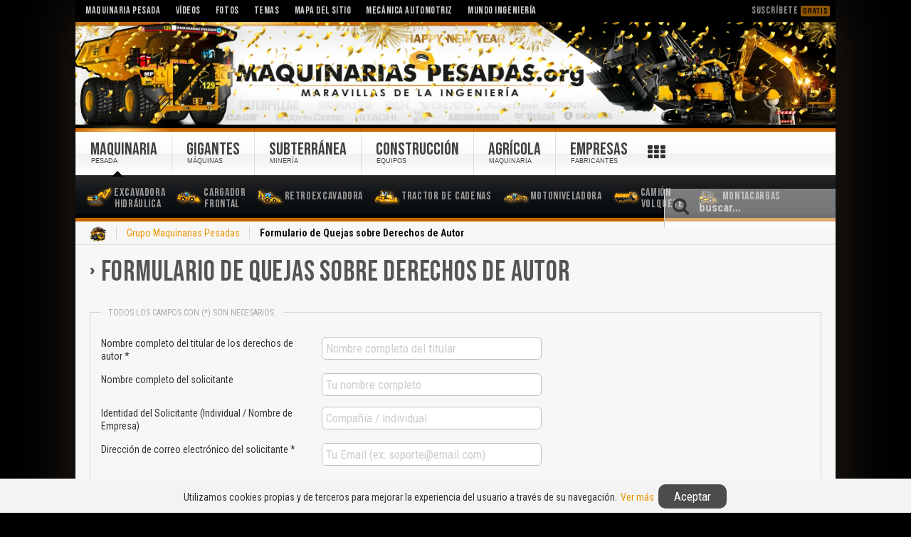

--- FILE ---
content_type: text/html; charset=UTF-8
request_url: https://www.maquinariaspesadas.org/mp/formulario-quejas-sobre-derechos-autor
body_size: 9378
content:
<!DOCTYPE HTML><html lang="es" dir="ltr"><head><meta charset="UTF-8" /><meta http-equiv="X-UA-Compatible" content="IE=edge,chrome=1"><meta name="viewport" content="width=device-width, initial-scale=1, maximum-scale=5"/><meta http-equiv="content-type" content="text/html; charset=utf-8" /><title>Formulario de Quejas sobre Derechos de Autor | Maquinaria Pesada</title><link rel="shortcut icon" href="/wp-content/themes/streamline/favicon.ico" /><link rel="apple-touch-icon-precomposed" href="/wp-content/themes/streamline/apple_touch_icon.png" /><meta name="description" content="Formulario de Quejas sobre Derechos de Autor" /><meta name="robots" content="index, follow" /><meta name="googlebot" content="index, follow, max-snippet:-1, max-image-preview:large, max-video-preview:-1" /><meta name="bingbot" content="index, follow, max-snippet:-1, max-image-preview:large, max-video-preview:-1" /><link rel="canonical" href="https://www.maquinariaspesadas.org/mp/formulario-quejas-sobre-derechos-autor" /><meta property="og:locale" content="es_ES" /><meta property="og:type" content="article" /><meta property="og:title" content="Formulario de Quejas sobre Derechos de Autor | Maquinaria Pesada" /><meta property="og:description" content="Formulario de Quejas sobre Derechos de Autor" /><meta property="og:url" content="https://www.maquinariaspesadas.org/mp/formulario-quejas-sobre-derechos-autor" /><meta property="og:site_name" content="Maquinaria Pesada" /><meta property="article:publisher" content="https://www.facebook.com/MaquinariasPesadas" /><meta property="article:modified_time" content="2020-05-23T21:56:49+00:00" /><meta property="og:image" content="https://www.maquinariaspesadas.org/wp-content/uploads/logo-maquinaria-pesada.png" /><meta property="og:image:width" content="512" /><meta property="og:image:height" content="512" /><meta name="twitter:card" content="summary_large_image" /><meta name="twitter:creator" content="@MAQUINARIASPES" /><meta name="twitter:site" content="@MAQUINARIASPES" /> <script type="application/ld+json" class="yoast-schema-graph">{"@context":"https://schema.org","@graph":[{"@type":"Organization","@id":"https://www.maquinariaspesadas.org/#organization","name":"Maquinaria Pesada","url":"https://www.maquinariaspesadas.org/","sameAs":["https://www.facebook.com/MaquinariasPesadas","https://www.instagram.com/maquinariaspesadas/","https://www.youtube.com/user/maquinariaspesadas","https://twitter.com/MAQUINARIASPES"],"logo":{"@type":"ImageObject","@id":"https://www.maquinariaspesadas.org/#logo","inLanguage":"es","url":"https://www.maquinariaspesadas.org/wp-content/uploads/logo-maquinaria-pesada.png","width":512,"height":512,"caption":"Maquinaria Pesada"},"image":{"@id":"https://www.maquinariaspesadas.org/#logo"}},{"@type":"WebSite","@id":"https://www.maquinariaspesadas.org/#website","url":"https://www.maquinariaspesadas.org/","name":"Maquinaria Pesada","description":"Maquinaria Pesada: Descarga Gratis Manuales, Cursos, Cat\u00e1logos, Fotos y V\u00eddeos de Equipos Pesados, Maquinarias Pesadas Caterpillar, Komatsu y M\u00e1quinas Pesadas.","publisher":{"@id":"https://www.maquinariaspesadas.org/#organization"},"potentialAction":[{"@type":"SearchAction","target":"https://www.maquinariaspesadas.org/?s={search_term_string}","query-input":"required name=search_term_string"}],"inLanguage":"es"},{"@type":"WebPage","@id":"https://www.maquinariaspesadas.org/mp/formulario-quejas-sobre-derechos-autor#webpage","url":"https://www.maquinariaspesadas.org/mp/formulario-quejas-sobre-derechos-autor","name":"Formulario de Quejas sobre Derechos de Autor | Maquinaria Pesada","isPartOf":{"@id":"https://www.maquinariaspesadas.org/#website"},"datePublished":"2011-02-28T16:51:30+00:00","dateModified":"2020-05-23T21:56:49+00:00","description":"Formulario de Quejas sobre Derechos de Autor","inLanguage":"es","potentialAction":[{"@type":"ReadAction","target":["https://www.maquinariaspesadas.org/mp/formulario-quejas-sobre-derechos-autor"]}]}]}</script> <link rel='dns-prefetch' href='//s.w.org' /><link rel="preconnect" href="https://fonts.gstatic.com/" crossorigin><link rel="dns-prefetch" href="https://fonts.gstatic.com/"><link href="https://fonts.googleapis.com/css2?family=Bebas+Neue&family=Roboto+Condensed:wght@400;700&display=swap" rel="stylesheet"><script async src="https://pagead2.googlesyndication.com/pagead/js/adsbygoogle.js"></script> <script>(adsbygoogle = window.adsbygoogle || []).push({
		 google_ad_client: "ca-pub-7810792217108121",
		 enable_page_level_ads: true,
		 overlays: {bottom: true}
	  });</script><link data-optimized="1" rel="stylesheet" href="https://www.maquinariaspesadas.org/wp-content/litespeed/cssjs/dbe3b.css" /> <script data-optimized="1" async src="https://www.maquinariaspesadas.org/wp-content/litespeed/cssjs/61b7b.js"></script></head><body id="page" class="page grupo-template-default single single-grupo postid-11 sidebar-a-right sidebar-b-right isblog wp-single wp-grupo wp-grupo-11"><div id="page-bg"><div class="wrapper grid-block"><header id="header"><div id="toolbar" class="grid-block"><div class="float-left"><div class="module widget_nav_menu widget_nav_menu deepest"><ul class="menu menu-line"><li class="level1 item6359"><a class="level1" href="https://www.maquinariaspesadas.org/"><span>Maquinaria Pesada</span></a></li><li class="level1 item6209"><a class="level1" href="/s/videos"><span>Vídeos</span></a></li><li class="level1 item6298"><a class="level1" href="/s/fotos"><span>Fotos</span></a></li><li class="level1 item6299"><a class="level1" href="https://www.maquinariaspesadas.org/mp/temas"><span>Temas</span></a></li><li class="level1 item6245"><a class="level1" href="https://www.maquinariaspesadas.org/mp/mapa-sitio"><span>Mapa del Sitio</span></a></li><li class="level1 item6300"><a target="_blank" class="level1" rel="noopener" href="https://www.mecanicoautomotriz.org/"><span>Mecánica Automotriz</span></a></li><li class="level1 item6872"><a target="_blank" class="level1" href="https://www.mundoingenieria.org/blog"><span>Mundo Ingeniería</span></a></li></ul></div></div><div class="float-right"><div class="module widget_custom_html widget_custom_html deepest"><div class="textwidget custom-html-widget"><div class="subst" onclick="openpopupsubs();">Suscríbete <small>Gratis</small></div></div></div></div></div><div id="headerbar"><div><div class="grid-block">
<a id="logo" href="/" title="Maquinaria Pesada"></a><style type="text/css">.fest {background-image: url(/images/fest-new-year.png);
background-repeat: repeat-x;
background-position: center;
}</style><script type="text/javascript">var element = document.getElementById("logo");
		element.innerHTML = '<div class="fest"></div>';</script> </div></div></div><div id="menubar" class="grid-block"><nav id="menu"><ul class="menu menu-dropline"><li class="level1 item6201 parent hassubtitle"><a title="Maquinaria Pesada" class="active level1 parent" href="https://www.maquinariaspesadas.org/"><span><span class="title">Maquinaria</span><span class="subtitle">Pesada</span></span></a><ul class="level2"><li class="level2 item6214 hassubtitle"><a title="Excavadora Hidráulica" class="level2" href="https://www.maquinariaspesadas.org/maquinaria-pesada/excavadora-hidraulica"><span><span class="icon" style="background-image: url('https://www.maquinariaspesadas.org/wp-content/uploads/images/yootheme/iconos/excavadora-hidraulica.png');"> </span><span class="title">Excavadora</span><span class="subtitle">Hidráulica</span></span></a></li><li class="level2 item6217 hassubtitle"><a title="Cargador Frontal" class="level2" href="https://www.maquinariaspesadas.org/maquinaria-pesada/cargador-frontal"><span><span class="icon" style="background-image: url('https://www.maquinariaspesadas.org/wp-content/uploads/images/yootheme/iconos/cargador-frontal.png');"> </span><span class="title">Cargador</span><span class="subtitle">Frontal</span></span></a></li><li class="level2 item6227"><a title="Retroexcavadora" class="level2" href="https://www.maquinariaspesadas.org/maquinaria-pesada/retroexcavadora"><span><span class="icon" style="background-image: url('https://www.maquinariaspesadas.org/wp-content/uploads/images/yootheme/iconos/retroexcavadora.png');"> </span>Retroexcavadora</span></a></li><li class="level2 item6238"><a title="Tractor de Cadenas" class="level2" href="https://www.maquinariaspesadas.org/maquinaria-pesada/tractor-cadenas"><span><span class="icon" style="background-image: url('https://www.maquinariaspesadas.org/wp-content/uploads/images/yootheme/iconos/tractor-cadenas-oruga.png');"> </span>Tractor de Cadenas</span></a></li><li class="level2 item6242"><a title="Motoniveladora" class="level2" href="https://www.maquinariaspesadas.org/maquinaria-pesada/motoniveladora"><span><span class="icon" style="background-image: url('https://www.maquinariaspesadas.org/wp-content/uploads/images/yootheme/iconos/motoniveladora.png');"> </span>Motoniveladora</span></a></li><li class="level2 item6219 hassubtitle"><a title="Camión Volquete" class="level2" href="https://www.maquinariaspesadas.org/maquinaria-pesada/camion-volquete"><span><span class="icon" style="background-image: url('https://www.maquinariaspesadas.org/wp-content/uploads/images/yootheme/iconos/camion-volquete.png');"> </span><span class="title">Camión</span><span class="subtitle">Volquete</span></span></a></li><li class="level2 item6228"><a title="Montacargas" class="level2" href="https://www.maquinariaspesadas.org/maquinaria-pesada/montacargas"><span><span class="icon" style="background-image: url('https://www.maquinariaspesadas.org/wp-content/uploads/images/yootheme/iconos/montacargas.png');"> </span>Montacargas</span></a></li></ul></li><li class="level1 item6230 parent hassubtitle"><a title="Máquinas Gigantes" class="level1 parent" href="https://www.maquinariaspesadas.org/maquinaria-gigante"><span><span class="title">Gigantes</span><span class="subtitle">Máquinas</span></span></a><ul class="level2"><li class="level2 item6250 hassubtitle"><a title="Pala de Cable Eléctrica" class="level2" href="https://www.maquinariaspesadas.org/maquinaria-gigante/pala-electrica-cable"><span><span class="icon" style="background-image: url('https://www.maquinariaspesadas.org/wp-content/uploads/images/yootheme/iconos/pala-electrica-cable.png');"> </span><span class="title">Pala de Cable</span><span class="subtitle">Eléctrica</span></span></a></li><li class="level2 item6235"><a title="Pala Hidráulica" class="level2" href="https://www.maquinariaspesadas.org/maquinaria-gigante/pala-hidraulica"><span><span class="icon" style="background-image: url('https://www.maquinariaspesadas.org/wp-content/uploads/images/yootheme/iconos/pala-hidraulica.png');"> </span>Pala Hidráulica</span></a></li><li class="level2 item6233"><a title="Camión Minero" class="level2" href="https://www.maquinariaspesadas.org/maquinaria-gigante/camion-minero"><span><span class="icon" style="background-image: url('https://www.maquinariaspesadas.org/wp-content/uploads/images/yootheme/iconos/camion-minero.png');"> </span>Camión Minero</span></a></li><li class="level2 item6234"><a title="Cargador Frontal Minero" class="level2" href="https://www.maquinariaspesadas.org/maquinaria-gigante/cargador-frontal-minero"><span><span class="icon" style="background-image: url('https://www.maquinariaspesadas.org/wp-content/uploads/images/yootheme/iconos/cargador-frontal-minero.png');"> </span>Cargador Frontal Minero</span></a></li><li class="level2 item6231"><a title="Bulldozer" class="level2" href="https://www.maquinariaspesadas.org/maquinaria-gigante/bulldozer"><span><span class="icon" style="background-image: url('https://www.maquinariaspesadas.org/wp-content/uploads/images/yootheme/iconos/bulldozer-topador.png');"> </span>Bulldozer</span></a></li><li class="level2 item6232"><a title="Excavadoras Gigantes" class="level2" href="https://www.maquinariaspesadas.org/maquinaria-gigante/excavadoras-gigantes"><span><span class="icon" style="background-image: url('https://www.maquinariaspesadas.org/wp-content/uploads/images/yootheme/iconos/excavadora-gigante-bagger.png');"> </span>Excavadoras Gigantes</span></a></li></ul></li><li class="level1 item6247 parent hassubtitle"><a title="Minería Subterránea" class="level1 parent" href="https://www.maquinariaspesadas.org/mineria-subterranea"><span><span class="title">Subterránea</span><span class="subtitle">Minería</span></span></a><ul class="level2"><li class="level2 item6237"><a title="Scooptrams" class="level2" href="https://www.maquinariaspesadas.org/mineria-subterranea/scooptrams"><span><span class="icon" style="background-image: url('https://www.maquinariaspesadas.org/wp-content/uploads/images/yootheme/iconos/scooptram-cargador-subterraneo.png');"> </span>Scooptrams</span></a></li><li class="level2 item6249"><a title="Perforadora" class="level2" href="https://www.maquinariaspesadas.org/mineria-subterranea/perforadora"><span><span class="icon" style="background-image: url('https://www.maquinariaspesadas.org/wp-content/uploads/images/yootheme/iconos/perforadora.png');"> </span>Perforadora</span></a></li></ul></li><li class="level1 item6202 parent hassubtitle"><a title="Equipos de Construcción" class="level1 parent" href="https://www.maquinariaspesadas.org/equipos-de-construccion"><span><span class="title">Construcción</span><span class="subtitle">Equipos</span></span></a><ul class="level2"><li class="level2 item6203"><a title="Camión Grúa" class="level2" href="https://www.maquinariaspesadas.org/equipos-de-construccion/camion-grua"><span><span class="icon" style="background-image: url('https://www.maquinariaspesadas.org/wp-content/uploads/images/yootheme/iconos/camion-grua-articulado.png');"> </span>Camión Grúa</span></a></li><li class="level2 item6205"><a title="Grúa Torre" class="level2" href="https://www.maquinariaspesadas.org/equipos-de-construccion/grua-torre"><span><span class="icon" style="background-image: url('https://www.maquinariaspesadas.org/wp-content/uploads/images/yootheme/iconos/grua-torre.png');"> </span>Grúa Torre</span></a></li><li class="level2 item6204"><a title="Camión Mezclador" class="level2" href="https://www.maquinariaspesadas.org/equipos-de-construccion/camion-mezclador"><span><span class="icon" style="background-image: url('https://www.maquinariaspesadas.org/wp-content/uploads/images/yootheme/iconos/camion-mixer-mezclador.png');"> </span>Camión Mezclador</span></a></li><li class="level2 item6229"><a title="Minicargador" class="level2" href="https://www.maquinariaspesadas.org/maquinaria-pesada/minicargador"><span><span class="icon" style="background-image: url('https://www.maquinariaspesadas.org/wp-content/uploads/images/yootheme/iconos/minicargador.png');"> </span>Minicargador</span></a></li><li class="level2 item6218 hassubtitle"><a title="Rodillo Compactador" class="level2" href="https://www.maquinariaspesadas.org/maquinaria-pesada/rodillo-compactador"><span><span class="icon" style="background-image: url('https://www.maquinariaspesadas.org/wp-content/uploads/images/yootheme/iconos/rodillo-compactador.png');"> </span><span class="title">Rodillo</span><span class="subtitle">Compactador</span></span></a></li></ul></li><li class="level1 item6220 parent hassubtitle"><a title="Maquinaria Agrícola" class="level1 parent" href="https://www.maquinariaspesadas.org/maquinaria-agricola"><span><span class="title">Agrícola</span><span class="subtitle">Maquinaria</span></span></a><ul class="level2"><li class="level2 item6223"><a title="Tractor" class="level2" href="https://www.maquinariaspesadas.org/maquinaria-agricola/tractor"><span><span class="icon" style="background-image: url('https://www.maquinariaspesadas.org/wp-content/uploads/images/yootheme/menu/tractor-agricola.png');"> </span>Tractor Agrícola</span></a></li><li class="level2 item6226"><a title="Pala Cargadora" class="level2" href="https://www.maquinariaspesadas.org/maquinaria-agricola/pala-cargadora"><span><span class="icon" style="background-image: url('https://www.maquinariaspesadas.org/wp-content/uploads/images/yootheme/menu/pala-cargadora.png');"> </span>Pala Cargadora</span></a></li></ul></li><li class="level1 item6343 parent hassubtitle"><a class="level1 parent" href="/mp/marcas-empresas-fabricantes"><span><span class="title">Empresas</span><span class="subtitle">Fabricantes</span></span></a><ul class="level2"><li class="level2 item6344"><a class="logo-cat level2" href="/s/caterpillar"><span>Caterpillar</span></a></li><li class="level2 item6345"><a class="logo-kom level2" href="/s/komatsu"><span>Komatsu</span></a></li><li class="level2 item6239"><a class="logo-volv level2" href="/s/volvo"><span>Volvo</span></a></li><li class="level2 item6350"><a class="logo-lieb level2" href="/s/liebherr"><span>Liebherr</span></a></li><li class="level2 item6353"><a class="logo-hit level2" href="/s/hitachi"><span>Hitachi</span></a></li><li class="level2 item6346"><a class="logo-atl level2" href="/s/atlas-copco"><span>Atlas Copco</span></a></li><li class="level2 item6352"><a class="logo-bucy level2" href="/s/bucyrus"><span>Bucyrus</span></a></li><li class="level2 item6347"><a class="logo-jcb level2" href="/s/jcb"><span>JCB</span></a></li><li class="level2 item6348"><a class="logo-joh level2" href="/s/john-deere"><span>John Deere</span></a></li><li class="level2 item6349"><a class="logo-cas level2" href="/s/case"><span>Case</span></a></li><li class="level2 item6351"><a class="logo-bob level2" href="/s/bobcat"><span>Bobcat</span></a></li></ul></li></ul></nav><div id="btnmb"><i class="icomoon icon-bars"></i></div><div id="btnsearc"><div class="iconserac"><i class="icomoon icon-search"></i></div><div class="iconclose" style="display: none"><i class="icomoon icon-close"></i></div></div><div id="search"><form id="searchbox" class="searchbox" action="https://www.maquinariaspesadas.org/" method="get" role="search"><div class="iconsearbtn"><i class="icomoon icon-search"></i></div>
<input type="text" id="searchmain" value="" name="s" autocomplete="off" placeholder="buscar..." />
<button type="reset" value="Reset"></button></form></div><div id="section-menu-links"><div id="tabbar"></div></div> <script type="text/javascript">function canUseWebP() {var elem = document.createElement('canvas');if (!!(elem.getContext && elem.getContext('2d'))) {return elem.toDataURL('image/webp').indexOf('data:image/webp') == 0;} return false;}
var iswebp = canUseWebP();
var logoweb = document.getElementById('logo');
iswebp? logoweb.classList.add("webp") : logoweb.classList.add("jpg");
var linkstabbar = ["operacion","mecanica","ingenieria","mantenimiento","mineria","seguridad","topografia","hidraulica","accidentes","cabinas-puesto-operador","cucharones-baldes","soldadura","voladura-explosiones-mineria","implementos-herramientas-maquina","seguridad-industrial","aceites","motores","conduccion-manejo-defensivo","lubricantes","sistemas-hidraulicos","cajas-cambios"],
 			  urltext = ["Operación","Mecánica","Ingeniería","Mantenimiento","Minería","Seguridad","Topografía","Hidráulica","Accidentes","Cabinas","Cucharones","Soldadura","Voladura","Implementos","Seguridad Industrial","Aceites","Motores","Manejo Defensivo","Lubricantes","Sistemas Hidráulicos","Caja de Cambios"],
 norepetir = [],size = linkstabbar.length,numposit = 0,endtext = '',
 simbolmore = `<i class="icomoon icon-th"></i>`;
for(var i=0,limit=size;i<limit;i++){var x=Math.floor(size*Math.random());norepetir.indexOf(x)<0&&(numposit++,numposit<9&&(endtext+='<a href="/s/'+linkstabbar[x]+'">'+urltext[x]+"</a>")),norepetir.push(x)}
document.getElementById('tabbar').innerHTML = endtext;
var btniconsr=document.getElementById("btnsearc"),boxsearch=document.getElementById("search"),iconsrearch=document.getElementsByClassName("iconserac")[0],iconclosse=document.getElementsByClassName("iconclose")[0];function tooglesearcbox(e){"block"==boxsearch.style.display?(boxsearch.style.display="none",iconclosse.style.display="none",iconsrearch.style.display="block"):(boxsearch.style.display="block",iconsrearch.style.display="none",iconclosse.style.display="block",document.getElementById("searchmain").focus()),e.preventDefault()}btniconsr.addEventListener("click",tooglesearcbox);var mobilwidth=window.matchMedia("(max-width:1022px)"),menumain=document.getElementById("menu"),menuulmain=menumain.childNodes[0],buttonok=document.getElementById("btnmb"),htmlentire=document.documentElement;function changetypemenu(){mobilwidth.matches?(menuulmain.classList.add("menu-sidebar"),menuulmain.classList.remove("menu-dropline")):(menuulmain.classList.remove("menu-sidebar"),menuulmain.classList.add("menu-dropline"))}function toogleMenu(e){htmlentire.classList.contains("htmfxd")?(menuulmain.classList.remove("movemenu"),buttonok.classList.remove("btactv"),htmlentire.classList.remove("htmfxd")):(menuulmain.classList.add("movemenu"),buttonok.classList.add("btactv"),htmlentire.classList.add("htmfxd"),document.getElementById("searchmain").blur()),e.preventDefault()}mobilwidth.addListener(changetypemenu),changetypemenu(),buttonok.addEventListener("touchend",toogleMenu),buttonok.addEventListener("click",toogleMenu);var nodeli=document.createElement("li");nodeli.setAttribute("id","morebuttonmen");menuulmain.appendChild(nodeli);var morebuttonmen=document.getElementById("morebuttonmen"),tabbarrr=document.getElementById("tabbar");document.getElementById('morebuttonmen').innerHTML = simbolmore;function tooglemenumore(e){"block"==tabbarrr.style.display?tabbarrr.style.display="none":tabbarrr.style.display="block",e.preventDefault()}morebuttonmen.addEventListener("click",tooglemenumore);</script> </div></header><div id="main"><div><div class="grid-block"><div id="maininner" class="grid-box"><section id="breadcrumbs"><div class="breadcrumbs"><a href="https://www.maquinariaspesadas.org">Inicio</a><a href="/mp">Grupo Maquinarias Pesadas</a><strong>Formulario de Quejas sobre Derechos de Autor</strong></div></section><section id="content" class="grid-block"><div id="system"><article class="item" data-permalink="https://www.maquinariaspesadas.org/mp/formulario-quejas-sobre-derechos-autor"><header><h1 class="title">
Formulario de Quejas sobre Derechos de Autor</h1></header><div class="content clearfix viewsingle"><style>form.style input[type=password], form.style input[type=text], form.style select, form.style textarea {
    border: 1px solid #bfbfbf !important;
    box-shadow: none !important;
}
form.style input[type=password]:focus, form.style input[type=text]:focus, form.style select:focus, form.style textarea:focus {
    outline: 0;
    color: #333;
    box-shadow: none !important;
}
#system form.submission fieldset>div>input[type=text] {
width:297px;
}
#system form.submission fieldset>div>textarea {
width:92%
}
#maininner, #sidebar-a, #sidebar-b {width:100%}</style><div id="formsend"><form class="submission box style" id="contact-form" novalidate><fieldset><legend>Todos los campos con (*) son necesarios.</legend><div>
<label id="jform_contact_name-lbl" for="jform_contact_name" title="Name" > Nombre completo del titular de los derechos de autor<span class="star">&#160;*</span></label>
<input type="text" name="jform_contact_name" id="jform_contact_name" value="" class="required" size="30" required aria-required="true" placeholder="Nombre completo del titular" /></div><div>
<label id="jform_fullname-lbl" for="jform_fullname" title="Name" > Nombre completo del solicitante</label>
<input type="text" name="jform_fullname" id="jform_fullname" value="" placeholder="Tu nombre completo" /></div><div>
<label id="jform_company-lbl" for="jform_company" title="Name" > Identidad del Solicitante (Individual / Nombre de Empresa)</label>
<input type="text" name="jform_company" id="jform_company" value="" placeholder="Compañía / Individual" /></div><div>
<label id="jform_contact_email-lbl" for="jform_contact_email" title="Email" > Dirección de correo electrónico del solicitante<span class="star">&#160;*</span></label>
<input type="text" name="jform_contact_email" class="validate-email required" id="jform_contact_email" value="" size="30" autocomplete="email" required aria-required="true" placeholder="Tu Email (ex: soporte@email.com)"/></div><div>
<label id="jform_contact_adress-lbl" for="jform_contact_adress" title="Message" > Dirección Física del solicitante</label><textarea name="jform_contact_adress" id="jform_contact_adress" cols="50" rows="2" placeholder="Tu Dirección Física"></textarea></div><div>
<label id="jform_urls-lbl" for="jform_urls" title="Message" > Direcciones URL de contenido ofensivo (uno por línea)<span class="star">&#160;*</span></label><textarea name="jform_urls" id="jform_urls" cols="50" rows="6" class="required" required aria-required="true" placeholder="Lista de URLs"></textarea></div><div>
<label id="jform_copywork-lbl" for="jform_copywork" title="Message" style="width: 100%;"> Identifique el contenido cuyos derechos de autor afirma que se han infringido</label><textarea name="jform_copywork" id="jform_copywork" cols="50" rows="3" placeholder="Contenido Infringido"></textarea></div><div>
<input type="checkbox" id="f3" ><label for="f3">Por la presente, declaro que creo de buena fe que el titular de los derechos de autor, su agente o la ley no ha autorizado el uso del material.</label></div><div>
<input type="checkbox" id="f4" ><label for="f4">Por la presente, declaro que la información de esta notificación es exacta.</label>
<span style="position: absolute;left: -10000px;"> <input class="checkbox" id="f2" type="checkbox" name="f2" value="1"> <label for="f2">Robot</label></span></div></fieldset><div class="submit">
<button id="submit" class="button" type="submit">Enviar</button></div>
<input type="hidden" name="option" value="com_ajax">
<input type="hidden" name="task" value="contact.submit" />
<input type="hidden" name="return" value="" />
<input type="hidden" name="format" value="raw" />
<input type="hidden" name="08c46879cbb27da657cd36dbc93d7214" value="1" /><div><p>Nota: Al recibir la queja verificaremos el contenido y será eliminado inmediatamente.</p></div></form></div> <script type="text/javascript">window.addEventListener('load', function () {
   jQuery(document).ready(function ($) {
      var urll = (window.location.hash).substr(1);
      $('#jform_urls').val(urll);
      $("#jform_contact_name").focus();
      $("#submit").click(function () {
         var jform_contact_name = $("#jform_contact_name").val();
         var jform_fullname = $("#jform_fullname").val();
         var jform_company = $("#jform_company").val();
         var jform_contact_email = $("#jform_contact_email").val();
         var jform_contact_adress = $("#jform_contact_adress").val();
         var jform_urls = $("#jform_urls").val();
         var jform_copywork = $("#jform_copywork").val();

         var dataString = 'jform_contact_name=' + jform_contact_name + '&jform_fullname=' + jform_fullname + '&jform_company=' + jform_company + '&jform_contact_email=' + jform_contact_email + '&jform_contact_adress=' + jform_contact_adress + '&jform_urls=' + jform_urls + '&jform_copywork=' + jform_copywork;
         var condicc = $("#f2").is(":checked"), condnorf3 = $("#f3").is(":checked"), condnorf4 = $("#f4").is(":checked");
         if (jform_contact_name == '' || jform_contact_email == '' || jform_urls == '') {
            alert("Por favor, complete todos los campos.");
         }
         else if (condicc || !condnorf3 || !condnorf4) {
            alert("Por favor, seleccione todas las casillas.");
         }
         else {
            $("#submit").remove();
            var body = $("html, body");
            body.stop().animate({ scrollTop: 0 }, 1000, 'swing', function () {
            });
            // AJAX Code To Submit Form.
            $.ajax({
               type: "POST",
               url: "https://www.tdlzgroup.com/copysend.php",
               data: dataString,
               cache: false,
               success: function (result) {
                  $("#contact-form").remove();
                  $("#formsend").html('<div class="box-content"><h5>Su reclamo ha sido registrado. El contenido será verificado y eliminado inmediatamente.</h5></div>');

               }
            });

         }
         return false;
      });
   });
},
false);</script> </div></article></div></section></div></div></div></div><section id="bottom-b"><div><div class="grid-block"><div class="grid-box width100 grid-h"><div class="module widget_custom_html widget_custom_html deepest"><div class="textwidget custom-html-widget"><div class="module mod-box defb blik deepest"><div class="badge badge-new"></div><div class="closeblack" onclick="closepopupsubs();">x</div><h3>Suscríbete <strong>Gratis</strong></h3><form class="center" action="https://feedburner.google.com/fb/a/mailverify" method="post" onsubmit="window.open('https://feedburner.google.com/fb/a/mailverify?uri=MaquinariasPesadas', 'popupwindow', 'scrollbars=yes,width=550,height=520');return true" target="popupwindow">
<label for="susfb">Recibe Gratis en tu Email las últimas publicaciones. Manuales, Cursos y Vídeos...</label>
<input id="susfb" class="cmail" type="text" name="email" placeholder="Ingresa tu Email..."><input type="hidden" name="uri" value="MaquinariasPesadas"><input type="hidden" name="loc" value="es_ES"><input type="submit" value="SUSCRIBIRME" class="cbuttn"><div class="socialbottom"><a title="Suscriptores Email"><i class="icomoon icon-envelope-open"></i><strong>58,149 Suscritos</strong></a></div>
<small>NO SPAM y garantizamos la <a href="/mp/politica-privacidad" target="_blank" rel="nofollow noopener noreferrer">Seguridad</a> de su Email.</small></form></div></div></div></div></div></div></section><section id="bottom-a"><div><div class="grid-block"><div class="grid-box width100 grid-h"><div class="module widget_custom_html widget_custom_html deepest"><div class="textwidget custom-html-widget"><div class="grid-box width20 grid-h"><div class="module mod-box  deepest"><div class="badge badge-new"></div><h3 class="module-title">Maquinaria</h3><div class="bfc-o"><ul class="line"><li><strong><a href="/mp/nosotros" title="Nosotros" rel="nofollow">Nosotros</a></strong> <small>(Datos)</small></li><li><strong><a href="/mp/publicidad" title="Publicidad" rel="nofollow">Publicidad</a></strong> <small>(Empresas)</small></li><li><strong><a href="/mp/preguntas-frecuentes" title="Preguntas Frecuentes" rel="nofollow">Preguntas</a></strong> <small>(Frecuentes)</small></li><li><strong><a href="/mp/temas" title="Índice">Índice</a></strong> <small>(Enlaces)</small></li><li><strong><a href="/mp/formulario-quejas-sobre-derechos-autor" title="Reportar" rel="nofollow">Reportar</a></strong> <small>(Notificar)</small></li><li><strong><a href="/mp/ayuda" title="Ayuda" rel="nofollow">Ayuda</a></strong> <small>(Online)</small></li></ul></div></div></div><div class="grid-box width20 grid-h"><div class="module mod-box  deepest"><div class="badge badge-top"></div><h3 class="module-title">Secciones</h3><div class="bfc-o"><ul class="line"><li><strong><a href="/s/manuales" title="Manuales">Manuales</a></strong> <small>(Taller y Usuario)</small></li><li><strong><a href="/s/cursos" title="Cursos">Cursos</a></strong> <small>(Archivos PPTs)</small></li><li><strong><a href="/s/catalogos" title="Catálogos">Catálogos</a></strong> <small>(PDFs)</small></li><li><strong><a href="/s/materiales" title="Materiales">Materiales</a></strong> <small>(Guía Trabajo)</small></li><li><strong><a href="/s/videos" title="Vídeos">Vídeos</a></strong> <small>(Alta Calidad FHD)</small></li><li><strong><a href="/s/fotos" title="Fotos">Fotos</a></strong> <small>(Imágenes)</small></li></ul></div></div></div><div class="grid-box width20 grid-h"><div class="module mod-box  deepest"><div class="badge badge-hot"></div><h3 class="module-title">Información</h3><div class="bfc-o"><ul class="line"><li><strong><a href="/s/wikipedia" title="Wikipedia">Wikipedia</a></strong> <small>(Documentos)</small></li><li><strong><a href="/s/documentales" title="Documentales">Documentales</a></strong> <small>(Completos)</small></li><li><strong><a href="/s/accidentes" title="Accidentes">Accidentes</a></strong> <small>(Peligros)</small></li><li><strong><a href="/s/descargar" title="Descargar">Descargar</a></strong> <small>(Gratuitos)</small></li><li><strong><a href="/s/libros" title="Libros">Libros</a></strong> <small>(Sin Registrarse)</small></li><li><strong><a href="/s/gratis" title="Gratis">Gratis</a></strong> <small>(Bajar)</small></li></ul></div></div></div><div class="grid-box width20 grid-h"><div class="module mod-box  deepest"><div class="badge badge-free"></div><h3 class="module-title">Temas</h3><div class="bfc-o"><ul class="line"><li><strong><a href="/s/operacion" title="Operación">Operación</a></strong> <small>(Operadores)</small></li><li><strong><a href="/s/mantenimiento" title="Mantenimiento">Mantenimiento</a></strong> <small>(Instrucción)</small></li><li><strong><a href="/s/mecanica" title="Mecánica">Mecánica</a></strong> <small>(Reparación)</small></li><li><strong><a href="/s/hidraulica" title="Hidráulica">Hidráulica</a></strong> <small>(Tecnologías)</small></li><li><strong><a href="/s/miniaturas-escalas" title="Miniaturas">Miniaturas</a></strong> <small>(Escala)</small></li><li><strong><a href="/s/mineria" title="Minería">Minería</a></strong> <small>(Gigantes)</small></li></ul></div></div></div><div class="grid-box width20 grid-h"><div class="module mod-box  deepest"><div class="badge badge-new"></div><h3 class="module-title">Marcas</h3><div class="bfc-o"><ul class="line"><li><strong><a href="/s/caterpillar" title="Caterpillar">Caterpillar</a></strong> <small>(Compañia)</small></li><li><strong><a href="/s/komatsu" title="Komatsu">Komatsu</a></strong> <small>(Fabricante)</small></li><li><strong><a href="/s/volvo" title="Volvo">Volvo</a></strong> <small>(Empresa)</small></li><li><strong><a href="/s/ferreyros" title="Ferreyros">Ferreyros</a></strong> <small>(Corporación)</small></li><li><strong><a href="/s/tecsup" title="Tecsup">Tecsup</a></strong> <small>(Capacitación)</small></li><li><strong><a href="/mp/marcas-empresas-fabricantes" title="Más Marcas">Más Marcas</a></strong></li></ul></div></div></div></div></div></div></div></div></section><footer id="footer" class="grid-block"><div class="module widget_nav_menu widget_nav_menu deepest"><ul class="menu menu-line"><li class="level1 item6359"><a class="level1" href="https://www.maquinariaspesadas.org/"><span>Maquinaria Pesada</span></a></li><li class="level1 item6209"><a class="level1" href="/s/videos"><span>Vídeos</span></a></li><li class="level1 item6298"><a class="level1" href="/s/fotos"><span>Fotos</span></a></li><li class="level1 item6299"><a class="level1" href="https://www.maquinariaspesadas.org/mp/temas"><span>Temas</span></a></li><li class="level1 item6245"><a class="level1" href="https://www.maquinariaspesadas.org/mp/mapa-sitio"><span>Mapa del Sitio</span></a></li><li class="level1 item6300"><a target="_blank" class="level1" rel="noopener" href="https://www.mecanicoautomotriz.org/"><span>Mecánica Automotriz</span></a></li><li class="level1 item6872"><a target="_blank" class="level1" href="https://www.mundoingenieria.org/blog"><span>Mundo Ingeniería</span></a></li></ul></div><div class="todolop"><div class="socialbottom btnssocial clonemov">
<a href="https://www.facebook.com/MaquinariasPesadas" rel="nofollow noopener noreferrer" target="_blank" title="Facebook">
<i class="icomoon icon-facebook"></i><span>308,607</span></a><a href="https://www.twitter.com/MAQUINARIASPES" rel="nofollow noopener noreferrer" target="_blank" title="Twitter"><i class="icomoon icon-twitter"></i><span>1,553</span></a><a href="https://www.youtube.com/user/maquinariaspesadas" rel="nofollow noopener noreferrer" target="_blank" title="Youtube"><i class="icomoon icon-youtube"></i><span>6,770</span></a><a href="https://www.instagram.com/maquinariaspesadas/" rel="nofollow noopener noreferrer" target="_blank" title="Instagram"><i class="icomoon icon-instagram"></i><span>2,449</span></a><a href="/sub/" title="Suscríbete"><i class="icomoon icon-envelope"></i><span>58,149</span></a></div><div class="langbo"><a class="langug lanmn" href="https://www.heavyequipments.org" target="_blank" rel="noopener" hreflang="en" title="Heavy Equipment"><i class="icomoon icon-globe"></i> English</a></div><div id="copyyear">
<span class="right"><a href="/mp/terminos-servicio" rel="nofollow">Condiciones</a> | <a href="/mp/politica-privacidad" rel="nofollow">Privacidad</a> | <a href="/mp/copyright" rel="nofollow">Derechos de Autor</a> | <a href="/mp/renuncia-responsabilidad" rel="nofollow">Responsabilidad</a></span>
<span class="left">© 2020 Maquinaria Pesada. Operación, Mecánica, Mantenimiento...</span></div></div> <script>var subsnode = document.getElementsByClassName("subst")[0],
		languagnode = document.getElementsByClassName("langbo")[0].innerHTML,
		soccialicons = document.getElementsByClassName("clonemov")[0],
		menumain = document.getElementById("menu"),
		menuulmain = menumain.childNodes[0],
		lisubscr = document.createElement("li"),
		lilanguag = document.createElement("li"),
		sociallis = document.createElement("li"),
		clonesoci = soccialicons.cloneNode(true),
		mobilwidth = window.matchMedia("(max-width:1022px)");
if (mobilwidth.matches) {
	lisubscr.appendChild(subsnode);
	lilanguag.innerHTML = languagnode;
	sociallis.appendChild(clonesoci);
	menuulmain.insertBefore(lisubscr, menuulmain.firstChild);
	menuulmain.appendChild(sociallis);
	menuulmain.appendChild(lilanguag);
}
var bottomb = document.getElementById("bottom-b"),
		boxsubscrib = document.getElementsByClassName("defb"),
		buttonclos = document.getElementsByClassName("closeblack");
function openpopupsubs(){
	bottomb.classList.add("fixedtopb");
	boxsubscrib[0].classList.add("fixedsubs");
	buttonclos[0].style.display = "block";
}
function closepopupsubs(){
	bottomb.classList.remove("fixedtopb");
	boxsubscrib[0].classList.remove("fixedsubs");
	buttonclos[0].style.display = "none";
}</script> </footer></div></div><div class="body-blackout"></div><div class="popup-modal shadow" data-popup-modal="modalrepor">
<i class="icomoon icon-close popup-modal__close"></i><h3>Reportar Contenido</h3><div id="containreport"><form id="formreport" name="formreport">
<label><input type="radio" name="optreport" value="1"><span>El Título es incorrecto según el contenido.</span></label>
<label><input type="radio" name="optreport" value="2"><span>Texto o Imagen de portada son erróneos.</span></label>
<label><input type="radio" name="optreport" value="3"><span>No carga o no se visualiza el contenido.</span></label>
<label><input type="radio" name="optreport" value="4"><span>Reportar otro tipo de error...</span></label>
<label style="position:absolute;left: -10000px;"><input type="radio" name="optemail" value="2"><span>Email</span></label><div id="detallereport" style="display:none">
<label for="morereport">* Descríbanos el problema por favor</label><textarea name="morereport" id="morereport" cols="58" rows="10" tabindex="3"></textarea></div><div id="msjreport"></div></form>
<a id="enviarreport" class="button-more">Enviar</a></div><hr>
<a onclick="reportLink()" class="button-more light">Reclamación de Derechos de Autor</a></div><div id="cookieBanner" style="display: none;">
Utilizamos cookies propias y de terceros para mejorar la experiencia del usuario a través de su navegación.
<a href="/mp/politica-privacidad#cookies" rel="nofollow" target="_blank">Ver más</a><button id="cookieClose">Aceptar</button></div> <script data-optimized="1" defer src="https://www.maquinariaspesadas.org/wp-content/litespeed/cssjs/eee28.js"></script>  <script async src="https://www.googletagmanager.com/gtag/js?id=G-S7XB76E2T9"></script> <script>window.dataLayer = window.dataLayer || [];
  function gtag(){dataLayer.push(arguments);}
  gtag('js', new Date());
  gtag('config', 'G-S7XB76E2T9');</script> </body></html>
<!-- Page optimized by LiteSpeed Cache @2026-01-13 17:06:23 -->
<!-- Page generated by LiteSpeed Cache 3.2.2 on 2026-01-13 12:06:23 -->

--- FILE ---
content_type: text/html; charset=utf-8
request_url: https://www.google.com/recaptcha/api2/aframe
body_size: 264
content:
<!DOCTYPE HTML><html><head><meta http-equiv="content-type" content="text/html; charset=UTF-8"></head><body><script nonce="oqAi9oyS7wynuID29zC2rA">/** Anti-fraud and anti-abuse applications only. See google.com/recaptcha */ try{var clients={'sodar':'https://pagead2.googlesyndication.com/pagead/sodar?'};window.addEventListener("message",function(a){try{if(a.source===window.parent){var b=JSON.parse(a.data);var c=clients[b['id']];if(c){var d=document.createElement('img');d.src=c+b['params']+'&rc='+(localStorage.getItem("rc::a")?sessionStorage.getItem("rc::b"):"");window.document.body.appendChild(d);sessionStorage.setItem("rc::e",parseInt(sessionStorage.getItem("rc::e")||0)+1);localStorage.setItem("rc::h",'1768763361311');}}}catch(b){}});window.parent.postMessage("_grecaptcha_ready", "*");}catch(b){}</script></body></html>